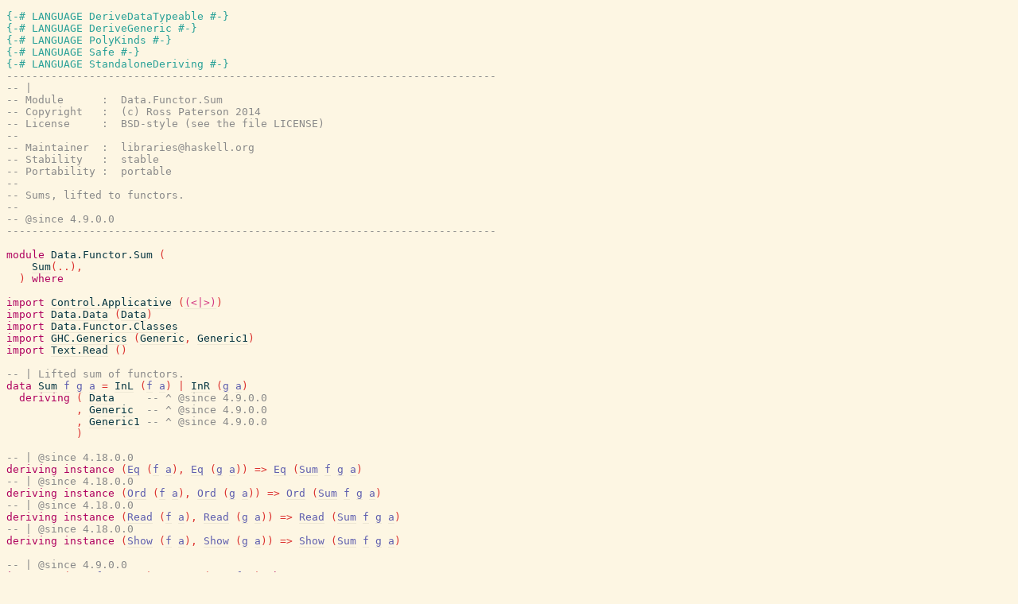

--- FILE ---
content_type: text/html
request_url: https://downloads.haskell.org/ghc/9.8.1/docs/libraries/base-4.19.0.0-b67a/src/Data.Functor.Sum.html
body_size: 5675
content:
<!DOCTYPE html PUBLIC "-//W3C//DTD XHTML 1.0 Transitional//EN" "http://www.w3.org/TR/xhtml1/DTD/xhtml1-transitional.dtd"><html xmlns="http://www.w3.org/1999/xhtml"><head><link rel="stylesheet" type="text/css" href="style.css" /><script type="text/javascript" src="highlight.js"></script></head><body><pre><span id="local-6989586621679767857"><span id="local-6989586621679767858"><span id="local-6989586621679767859"></span></span></span><span class="hs-pragma">{-# LANGUAGE DeriveDataTypeable #-}</span><span>
</span><span id="line-2"></span><span class="hs-pragma">{-# LANGUAGE DeriveGeneric #-}</span><span>
</span><span id="line-3"></span><span class="hs-pragma">{-# LANGUAGE PolyKinds #-}</span><span>
</span><span id="line-4"></span><span class="hs-pragma">{-# LANGUAGE Safe #-}</span><span>
</span><span id="line-5"></span><span class="hs-pragma">{-# LANGUAGE StandaloneDeriving #-}</span><span>
</span><span id="line-6"></span><span class="hs-comment">-----------------------------------------------------------------------------</span><span>
</span><span id="line-7"></span><span class="hs-comment">-- |</span><span>
</span><span id="line-8"></span><span class="hs-comment">-- Module      :  Data.Functor.Sum</span><span>
</span><span id="line-9"></span><span class="hs-comment">-- Copyright   :  (c) Ross Paterson 2014</span><span>
</span><span id="line-10"></span><span class="hs-comment">-- License     :  BSD-style (see the file LICENSE)</span><span>
</span><span id="line-11"></span><span class="hs-comment">--</span><span>
</span><span id="line-12"></span><span class="hs-comment">-- Maintainer  :  libraries@haskell.org</span><span>
</span><span id="line-13"></span><span class="hs-comment">-- Stability   :  stable</span><span>
</span><span id="line-14"></span><span class="hs-comment">-- Portability :  portable</span><span>
</span><span id="line-15"></span><span class="hs-comment">--</span><span>
</span><span id="line-16"></span><span class="hs-comment">-- Sums, lifted to functors.</span><span>
</span><span id="line-17"></span><span class="hs-comment">--</span><span>
</span><span id="line-18"></span><span class="hs-comment">-- @since 4.9.0.0</span><span>
</span><span id="line-19"></span><span class="hs-comment">-----------------------------------------------------------------------------</span><span>
</span><span id="line-20"></span><span>
</span><span id="line-21"></span><span class="hs-keyword">module</span><span> </span><span class="hs-identifier">Data.Functor.Sum</span><span> </span><span class="hs-special">(</span><span>
</span><span id="line-22"></span><span>    </span><span class="annot"><a href="Data.Functor.Sum.html#Sum"><span class="hs-identifier">Sum</span></a></span><span class="hs-special">(</span><span class="hs-glyph">..</span><span class="hs-special">)</span><span class="hs-special">,</span><span>
</span><span id="line-23"></span><span>  </span><span class="hs-special">)</span><span> </span><span class="hs-keyword">where</span><span>
</span><span id="line-24"></span><span>
</span><span id="line-25"></span><span class="hs-keyword">import</span><span> </span><span class="annot"><a href="Control.Applicative.html"><span class="hs-identifier">Control.Applicative</span></a></span><span> </span><span class="hs-special">(</span><span class="annot"><a href="GHC.Base.html#%3C%7C%3E"><span class="hs-operator">(&lt;|&gt;)</span></a></span><span class="hs-special">)</span><span>
</span><span id="line-26"></span><span class="hs-keyword">import</span><span> </span><span class="annot"><a href="Data.Data.html"><span class="hs-identifier">Data.Data</span></a></span><span> </span><span class="hs-special">(</span><span class="annot"><a href="Data.Data.html#Data"><span class="hs-identifier">Data</span></a></span><span class="hs-special">)</span><span>
</span><span id="line-27"></span><span class="hs-keyword">import</span><span> </span><span class="annot"><a href="Data.Functor.Classes.html"><span class="hs-identifier">Data.Functor.Classes</span></a></span><span>
</span><span id="line-28"></span><span class="hs-keyword">import</span><span> </span><span class="annot"><a href="GHC.Generics.html"><span class="hs-identifier">GHC.Generics</span></a></span><span> </span><span class="hs-special">(</span><span class="annot"><a href="GHC.Generics.html#Generic"><span class="hs-identifier">Generic</span></a></span><span class="hs-special">,</span><span> </span><span class="annot"><a href="GHC.Generics.html#Generic1"><span class="hs-identifier">Generic1</span></a></span><span class="hs-special">)</span><span>
</span><span id="line-29"></span><span class="hs-keyword">import</span><span> </span><span class="annot"><a href="Text.Read.html"><span class="hs-identifier">Text.Read</span></a></span><span> </span><span class="hs-special">(</span><span class="hs-special">)</span><span>
</span><span id="line-30"></span><span>
</span><span id="line-31"></span><span class="annot"><span class="hs-comment">-- | Lifted sum of functors.</span></span><span>
</span><span id="line-32"></span><span class="hs-keyword">data</span><span> </span><span id="Sum"><span class="annot"><a href="Data.Functor.Sum.html#Sum"><span class="hs-identifier hs-var">Sum</span></a></span></span><span> </span><span id="local-6989586621679767747"><span class="annot"><a href="#local-6989586621679767747"><span class="hs-identifier hs-type">f</span></a></span></span><span> </span><span id="local-6989586621679767749"><span class="annot"><a href="#local-6989586621679767749"><span class="hs-identifier hs-type">g</span></a></span></span><span> </span><span id="local-6989586621679767748"><span class="annot"><a href="#local-6989586621679767748"><span class="hs-identifier hs-type">a</span></a></span></span><span> </span><span class="hs-glyph">=</span><span> </span><span id="InL"><span class="annot"><a href="Data.Functor.Sum.html#InL"><span class="hs-identifier hs-var">InL</span></a></span></span><span> </span><span class="hs-special">(</span><span class="annot"><a href="#local-6989586621679767747"><span class="hs-identifier hs-type">f</span></a></span><span> </span><span class="annot"><a href="#local-6989586621679767748"><span class="hs-identifier hs-type">a</span></a></span><span class="hs-special">)</span><span> </span><span class="hs-glyph">|</span><span> </span><span id="InR"><span class="annot"><a href="Data.Functor.Sum.html#InR"><span class="hs-identifier hs-var">InR</span></a></span></span><span> </span><span class="hs-special">(</span><span class="annot"><a href="#local-6989586621679767749"><span class="hs-identifier hs-type">g</span></a></span><span> </span><span class="annot"><a href="#local-6989586621679767748"><span class="hs-identifier hs-type">a</span></a></span><span class="hs-special">)</span><span>
</span><span id="line-33"></span><span>  </span><span class="hs-keyword">deriving</span><span> </span><span class="hs-special">(</span><span> </span><span id="local-6989586621679767873"><span id="local-6989586621679767877"><span id="local-6989586621679767881"><span id="local-6989586621679767883"><span id="local-6989586621679767885"><span id="local-6989586621679767891"><span id="local-6989586621679767896"><span id="local-6989586621679767899"><span id="local-6989586621679767902"><span id="local-6989586621679767905"><span id="local-6989586621679767908"><span id="local-6989586621679767911"><span id="local-6989586621679767916"><span id="local-6989586621679767921"><span class="annot"><span class="annottext">Typeable (Sum f g a)
Typeable (Sum f g a) =&gt;
(forall (c :: * -&gt; *).
 (forall d b. Data d =&gt; c (d -&gt; b) -&gt; d -&gt; c b)
 -&gt; (forall g. g -&gt; c g) -&gt; Sum f g a -&gt; c (Sum f g a))
-&gt; (forall (c :: * -&gt; *).
    (forall b r. Data b =&gt; c (b -&gt; r) -&gt; c r)
    -&gt; (forall r. r -&gt; c r) -&gt; Constr -&gt; c (Sum f g a))
-&gt; (Sum f g a -&gt; Constr)
-&gt; (Sum f g a -&gt; DataType)
-&gt; (forall (t :: * -&gt; *) (c :: * -&gt; *).
    Typeable t =&gt;
    (forall d. Data d =&gt; c (t d)) -&gt; Maybe (c (Sum f g a)))
-&gt; (forall (t :: * -&gt; * -&gt; *) (c :: * -&gt; *).
    Typeable t =&gt;
    (forall d e. (Data d, Data e) =&gt; c (t d e))
    -&gt; Maybe (c (Sum f g a)))
-&gt; ((forall b. Data b =&gt; b -&gt; b) -&gt; Sum f g a -&gt; Sum f g a)
-&gt; (forall r r'.
    (r -&gt; r' -&gt; r)
    -&gt; r -&gt; (forall d. Data d =&gt; d -&gt; r') -&gt; Sum f g a -&gt; r)
-&gt; (forall r r'.
    (r' -&gt; r -&gt; r)
    -&gt; r -&gt; (forall d. Data d =&gt; d -&gt; r') -&gt; Sum f g a -&gt; r)
-&gt; (forall u. (forall d. Data d =&gt; d -&gt; u) -&gt; Sum f g a -&gt; [u])
-&gt; (forall u.
    Int -&gt; (forall d. Data d =&gt; d -&gt; u) -&gt; Sum f g a -&gt; u)
-&gt; (forall (m :: * -&gt; *).
    Monad m =&gt;
    (forall d. Data d =&gt; d -&gt; m d) -&gt; Sum f g a -&gt; m (Sum f g a))
-&gt; (forall (m :: * -&gt; *).
    MonadPlus m =&gt;
    (forall d. Data d =&gt; d -&gt; m d) -&gt; Sum f g a -&gt; m (Sum f g a))
-&gt; (forall (m :: * -&gt; *).
    MonadPlus m =&gt;
    (forall d. Data d =&gt; d -&gt; m d) -&gt; Sum f g a -&gt; m (Sum f g a))
-&gt; Data (Sum f g a)
Sum f g a -&gt; Constr
Sum f g a -&gt; DataType
(forall b. Data b =&gt; b -&gt; b) -&gt; Sum f g a -&gt; Sum f g a
forall a.
Typeable a =&gt;
(forall (c :: * -&gt; *).
 (forall d b. Data d =&gt; c (d -&gt; b) -&gt; d -&gt; c b)
 -&gt; (forall g. g -&gt; c g) -&gt; a -&gt; c a)
-&gt; (forall (c :: * -&gt; *).
    (forall b r. Data b =&gt; c (b -&gt; r) -&gt; c r)
    -&gt; (forall r. r -&gt; c r) -&gt; Constr -&gt; c a)
-&gt; (a -&gt; Constr)
-&gt; (a -&gt; DataType)
-&gt; (forall (t :: * -&gt; *) (c :: * -&gt; *).
    Typeable t =&gt;
    (forall d. Data d =&gt; c (t d)) -&gt; Maybe (c a))
-&gt; (forall (t :: * -&gt; * -&gt; *) (c :: * -&gt; *).
    Typeable t =&gt;
    (forall d e. (Data d, Data e) =&gt; c (t d e)) -&gt; Maybe (c a))
-&gt; ((forall b. Data b =&gt; b -&gt; b) -&gt; a -&gt; a)
-&gt; (forall r r'.
    (r -&gt; r' -&gt; r) -&gt; r -&gt; (forall d. Data d =&gt; d -&gt; r') -&gt; a -&gt; r)
-&gt; (forall r r'.
    (r' -&gt; r -&gt; r) -&gt; r -&gt; (forall d. Data d =&gt; d -&gt; r') -&gt; a -&gt; r)
-&gt; (forall u. (forall d. Data d =&gt; d -&gt; u) -&gt; a -&gt; [u])
-&gt; (forall u. Int -&gt; (forall d. Data d =&gt; d -&gt; u) -&gt; a -&gt; u)
-&gt; (forall (m :: * -&gt; *).
    Monad m =&gt;
    (forall d. Data d =&gt; d -&gt; m d) -&gt; a -&gt; m a)
-&gt; (forall (m :: * -&gt; *).
    MonadPlus m =&gt;
    (forall d. Data d =&gt; d -&gt; m d) -&gt; a -&gt; m a)
-&gt; (forall (m :: * -&gt; *).
    MonadPlus m =&gt;
    (forall d. Data d =&gt; d -&gt; m d) -&gt; a -&gt; m a)
-&gt; Data a
forall u. Int -&gt; (forall d. Data d =&gt; d -&gt; u) -&gt; Sum f g a -&gt; u
forall u. (forall d. Data d =&gt; d -&gt; u) -&gt; Sum f g a -&gt; [u]
forall r r'.
(r -&gt; r' -&gt; r)
-&gt; r -&gt; (forall d. Data d =&gt; d -&gt; r') -&gt; Sum f g a -&gt; r
forall r r'.
(r' -&gt; r -&gt; r)
-&gt; r -&gt; (forall d. Data d =&gt; d -&gt; r') -&gt; Sum f g a -&gt; r
forall k (f :: k -&gt; *) (g :: k -&gt; *) (a :: k).
(Typeable a, Typeable f, Typeable g, Typeable k, Data (f a),
 Data (g a)) =&gt;
Typeable (Sum f g a)
forall k (f :: k -&gt; *) (g :: k -&gt; *) (a :: k).
(Typeable a, Typeable f, Typeable g, Typeable k, Data (f a),
 Data (g a)) =&gt;
Sum f g a -&gt; Constr
forall k (f :: k -&gt; *) (g :: k -&gt; *) (a :: k).
(Typeable a, Typeable f, Typeable g, Typeable k, Data (f a),
 Data (g a)) =&gt;
Sum f g a -&gt; DataType
forall k (f :: k -&gt; *) (g :: k -&gt; *) (a :: k).
(Typeable a, Typeable f, Typeable g, Typeable k, Data (f a),
 Data (g a)) =&gt;
(forall b. Data b =&gt; b -&gt; b) -&gt; Sum f g a -&gt; Sum f g a
forall k (f :: k -&gt; *) (g :: k -&gt; *) (a :: k) u.
(Typeable a, Typeable f, Typeable g, Typeable k, Data (f a),
 Data (g a)) =&gt;
Int -&gt; (forall d. Data d =&gt; d -&gt; u) -&gt; Sum f g a -&gt; u
forall k (f :: k -&gt; *) (g :: k -&gt; *) (a :: k) u.
(Typeable a, Typeable f, Typeable g, Typeable k, Data (f a),
 Data (g a)) =&gt;
(forall d. Data d =&gt; d -&gt; u) -&gt; Sum f g a -&gt; [u]
forall k (f :: k -&gt; *) (g :: k -&gt; *) (a :: k) r r'.
(Typeable a, Typeable f, Typeable g, Typeable k, Data (f a),
 Data (g a)) =&gt;
(r -&gt; r' -&gt; r)
-&gt; r -&gt; (forall d. Data d =&gt; d -&gt; r') -&gt; Sum f g a -&gt; r
forall k (f :: k -&gt; *) (g :: k -&gt; *) (a :: k) r r'.
(Typeable a, Typeable f, Typeable g, Typeable k, Data (f a),
 Data (g a)) =&gt;
(r' -&gt; r -&gt; r)
-&gt; r -&gt; (forall d. Data d =&gt; d -&gt; r') -&gt; Sum f g a -&gt; r
forall k (f :: k -&gt; *) (g :: k -&gt; *) (a :: k) (m :: * -&gt; *).
(Typeable a, Typeable f, Typeable g, Typeable k, Data (f a),
 Data (g a), Monad m) =&gt;
(forall d. Data d =&gt; d -&gt; m d) -&gt; Sum f g a -&gt; m (Sum f g a)
forall k (f :: k -&gt; *) (g :: k -&gt; *) (a :: k) (m :: * -&gt; *).
(Typeable a, Typeable f, Typeable g, Typeable k, Data (f a),
 Data (g a), MonadPlus m) =&gt;
(forall d. Data d =&gt; d -&gt; m d) -&gt; Sum f g a -&gt; m (Sum f g a)
forall k (f :: k -&gt; *) (g :: k -&gt; *) (a :: k) (c :: * -&gt; *).
(Typeable a, Typeable f, Typeable g, Typeable k, Data (f a),
 Data (g a)) =&gt;
(forall b r. Data b =&gt; c (b -&gt; r) -&gt; c r)
-&gt; (forall r. r -&gt; c r) -&gt; Constr -&gt; c (Sum f g a)
forall k (f :: k -&gt; *) (g :: k -&gt; *) (a :: k) (c :: * -&gt; *).
(Typeable a, Typeable f, Typeable g, Typeable k, Data (f a),
 Data (g a)) =&gt;
(forall d b. Data d =&gt; c (d -&gt; b) -&gt; d -&gt; c b)
-&gt; (forall g. g -&gt; c g) -&gt; Sum f g a -&gt; c (Sum f g a)
forall k (f :: k -&gt; *) (g :: k -&gt; *) (a :: k) (t :: * -&gt; *)
       (c :: * -&gt; *).
(Typeable a, Typeable f, Typeable g, Typeable k, Data (f a),
 Data (g a), Typeable t) =&gt;
(forall d. Data d =&gt; c (t d)) -&gt; Maybe (c (Sum f g a))
forall k (f :: k -&gt; *) (g :: k -&gt; *) (a :: k) (t :: * -&gt; * -&gt; *)
       (c :: * -&gt; *).
(Typeable a, Typeable f, Typeable g, Typeable k, Data (f a),
 Data (g a), Typeable t) =&gt;
(forall d e. (Data d, Data e) =&gt; c (t d e))
-&gt; Maybe (c (Sum f g a))
forall (m :: * -&gt; *).
Monad m =&gt;
(forall d. Data d =&gt; d -&gt; m d) -&gt; Sum f g a -&gt; m (Sum f g a)
forall (m :: * -&gt; *).
MonadPlus m =&gt;
(forall d. Data d =&gt; d -&gt; m d) -&gt; Sum f g a -&gt; m (Sum f g a)
forall (c :: * -&gt; *).
(forall b r. Data b =&gt; c (b -&gt; r) -&gt; c r)
-&gt; (forall r. r -&gt; c r) -&gt; Constr -&gt; c (Sum f g a)
forall (c :: * -&gt; *).
(forall d b. Data d =&gt; c (d -&gt; b) -&gt; d -&gt; c b)
-&gt; (forall g. g -&gt; c g) -&gt; Sum f g a -&gt; c (Sum f g a)
forall (t :: * -&gt; *) (c :: * -&gt; *).
Typeable t =&gt;
(forall d. Data d =&gt; c (t d)) -&gt; Maybe (c (Sum f g a))
forall (t :: * -&gt; * -&gt; *) (c :: * -&gt; *).
Typeable t =&gt;
(forall d e. (Data d, Data e) =&gt; c (t d e))
-&gt; Maybe (c (Sum f g a))
$cgfoldl :: forall k (f :: k -&gt; *) (g :: k -&gt; *) (a :: k) (c :: * -&gt; *).
(Typeable a, Typeable f, Typeable g, Typeable k, Data (f a),
 Data (g a)) =&gt;
(forall d b. Data d =&gt; c (d -&gt; b) -&gt; d -&gt; c b)
-&gt; (forall g. g -&gt; c g) -&gt; Sum f g a -&gt; c (Sum f g a)
gfoldl :: forall (c :: * -&gt; *).
(forall d b. Data d =&gt; c (d -&gt; b) -&gt; d -&gt; c b)
-&gt; (forall g. g -&gt; c g) -&gt; Sum f g a -&gt; c (Sum f g a)
$cgunfold :: forall k (f :: k -&gt; *) (g :: k -&gt; *) (a :: k) (c :: * -&gt; *).
(Typeable a, Typeable f, Typeable g, Typeable k, Data (f a),
 Data (g a)) =&gt;
(forall b r. Data b =&gt; c (b -&gt; r) -&gt; c r)
-&gt; (forall r. r -&gt; c r) -&gt; Constr -&gt; c (Sum f g a)
gunfold :: forall (c :: * -&gt; *).
(forall b r. Data b =&gt; c (b -&gt; r) -&gt; c r)
-&gt; (forall r. r -&gt; c r) -&gt; Constr -&gt; c (Sum f g a)
$ctoConstr :: forall k (f :: k -&gt; *) (g :: k -&gt; *) (a :: k).
(Typeable a, Typeable f, Typeable g, Typeable k, Data (f a),
 Data (g a)) =&gt;
Sum f g a -&gt; Constr
toConstr :: Sum f g a -&gt; Constr
$cdataTypeOf :: forall k (f :: k -&gt; *) (g :: k -&gt; *) (a :: k).
(Typeable a, Typeable f, Typeable g, Typeable k, Data (f a),
 Data (g a)) =&gt;
Sum f g a -&gt; DataType
dataTypeOf :: Sum f g a -&gt; DataType
$cdataCast1 :: forall k (f :: k -&gt; *) (g :: k -&gt; *) (a :: k) (t :: * -&gt; *)
       (c :: * -&gt; *).
(Typeable a, Typeable f, Typeable g, Typeable k, Data (f a),
 Data (g a), Typeable t) =&gt;
(forall d. Data d =&gt; c (t d)) -&gt; Maybe (c (Sum f g a))
dataCast1 :: forall (t :: * -&gt; *) (c :: * -&gt; *).
Typeable t =&gt;
(forall d. Data d =&gt; c (t d)) -&gt; Maybe (c (Sum f g a))
$cdataCast2 :: forall k (f :: k -&gt; *) (g :: k -&gt; *) (a :: k) (t :: * -&gt; * -&gt; *)
       (c :: * -&gt; *).
(Typeable a, Typeable f, Typeable g, Typeable k, Data (f a),
 Data (g a), Typeable t) =&gt;
(forall d e. (Data d, Data e) =&gt; c (t d e))
-&gt; Maybe (c (Sum f g a))
dataCast2 :: forall (t :: * -&gt; * -&gt; *) (c :: * -&gt; *).
Typeable t =&gt;
(forall d e. (Data d, Data e) =&gt; c (t d e))
-&gt; Maybe (c (Sum f g a))
$cgmapT :: forall k (f :: k -&gt; *) (g :: k -&gt; *) (a :: k).
(Typeable a, Typeable f, Typeable g, Typeable k, Data (f a),
 Data (g a)) =&gt;
(forall b. Data b =&gt; b -&gt; b) -&gt; Sum f g a -&gt; Sum f g a
gmapT :: (forall b. Data b =&gt; b -&gt; b) -&gt; Sum f g a -&gt; Sum f g a
$cgmapQl :: forall k (f :: k -&gt; *) (g :: k -&gt; *) (a :: k) r r'.
(Typeable a, Typeable f, Typeable g, Typeable k, Data (f a),
 Data (g a)) =&gt;
(r -&gt; r' -&gt; r)
-&gt; r -&gt; (forall d. Data d =&gt; d -&gt; r') -&gt; Sum f g a -&gt; r
gmapQl :: forall r r'.
(r -&gt; r' -&gt; r)
-&gt; r -&gt; (forall d. Data d =&gt; d -&gt; r') -&gt; Sum f g a -&gt; r
$cgmapQr :: forall k (f :: k -&gt; *) (g :: k -&gt; *) (a :: k) r r'.
(Typeable a, Typeable f, Typeable g, Typeable k, Data (f a),
 Data (g a)) =&gt;
(r' -&gt; r -&gt; r)
-&gt; r -&gt; (forall d. Data d =&gt; d -&gt; r') -&gt; Sum f g a -&gt; r
gmapQr :: forall r r'.
(r' -&gt; r -&gt; r)
-&gt; r -&gt; (forall d. Data d =&gt; d -&gt; r') -&gt; Sum f g a -&gt; r
$cgmapQ :: forall k (f :: k -&gt; *) (g :: k -&gt; *) (a :: k) u.
(Typeable a, Typeable f, Typeable g, Typeable k, Data (f a),
 Data (g a)) =&gt;
(forall d. Data d =&gt; d -&gt; u) -&gt; Sum f g a -&gt; [u]
gmapQ :: forall u. (forall d. Data d =&gt; d -&gt; u) -&gt; Sum f g a -&gt; [u]
$cgmapQi :: forall k (f :: k -&gt; *) (g :: k -&gt; *) (a :: k) u.
(Typeable a, Typeable f, Typeable g, Typeable k, Data (f a),
 Data (g a)) =&gt;
Int -&gt; (forall d. Data d =&gt; d -&gt; u) -&gt; Sum f g a -&gt; u
gmapQi :: forall u. Int -&gt; (forall d. Data d =&gt; d -&gt; u) -&gt; Sum f g a -&gt; u
$cgmapM :: forall k (f :: k -&gt; *) (g :: k -&gt; *) (a :: k) (m :: * -&gt; *).
(Typeable a, Typeable f, Typeable g, Typeable k, Data (f a),
 Data (g a), Monad m) =&gt;
(forall d. Data d =&gt; d -&gt; m d) -&gt; Sum f g a -&gt; m (Sum f g a)
gmapM :: forall (m :: * -&gt; *).
Monad m =&gt;
(forall d. Data d =&gt; d -&gt; m d) -&gt; Sum f g a -&gt; m (Sum f g a)
$cgmapMp :: forall k (f :: k -&gt; *) (g :: k -&gt; *) (a :: k) (m :: * -&gt; *).
(Typeable a, Typeable f, Typeable g, Typeable k, Data (f a),
 Data (g a), MonadPlus m) =&gt;
(forall d. Data d =&gt; d -&gt; m d) -&gt; Sum f g a -&gt; m (Sum f g a)
gmapMp :: forall (m :: * -&gt; *).
MonadPlus m =&gt;
(forall d. Data d =&gt; d -&gt; m d) -&gt; Sum f g a -&gt; m (Sum f g a)
$cgmapMo :: forall k (f :: k -&gt; *) (g :: k -&gt; *) (a :: k) (m :: * -&gt; *).
(Typeable a, Typeable f, Typeable g, Typeable k, Data (f a),
 Data (g a), MonadPlus m) =&gt;
(forall d. Data d =&gt; d -&gt; m d) -&gt; Sum f g a -&gt; m (Sum f g a)
gmapMo :: forall (m :: * -&gt; *).
MonadPlus m =&gt;
(forall d. Data d =&gt; d -&gt; m d) -&gt; Sum f g a -&gt; m (Sum f g a)
</span><a href="Data.Data.html#Data"><span class="hs-identifier hs-var hs-var hs-var hs-var hs-var hs-var hs-var hs-var hs-var hs-var hs-var hs-var hs-var hs-var hs-var hs-var hs-var hs-var hs-var hs-var hs-var hs-var hs-var hs-var hs-var hs-var hs-var hs-var hs-var hs-var hs-var">Data</span></a></span></span></span></span></span></span></span></span></span></span></span></span></span></span></span><span>     </span><span class="annot"><span class="hs-comment">-- ^ @since 4.9.0.0</span></span><span>
</span><span id="line-34"></span><span>           </span><span class="hs-special">,</span><span> </span><span id="local-6989586621679767929"><span id="local-6989586621679767931"><span class="annot"><span class="annottext">(forall x. Sum f g a -&gt; Rep (Sum f g a) x)
-&gt; (forall x. Rep (Sum f g a) x -&gt; Sum f g a)
-&gt; Generic (Sum f g a)
forall x. Rep (Sum f g a) x -&gt; Sum f g a
forall x. Sum f g a -&gt; Rep (Sum f g a) x
forall a.
(forall x. a -&gt; Rep a x) -&gt; (forall x. Rep a x -&gt; a) -&gt; Generic a
forall k (f :: k -&gt; *) (g :: k -&gt; *) (a :: k) x.
Rep (Sum f g a) x -&gt; Sum f g a
forall k (f :: k -&gt; *) (g :: k -&gt; *) (a :: k) x.
Sum f g a -&gt; Rep (Sum f g a) x
$cfrom :: forall k (f :: k -&gt; *) (g :: k -&gt; *) (a :: k) x.
Sum f g a -&gt; Rep (Sum f g a) x
from :: forall x. Sum f g a -&gt; Rep (Sum f g a) x
$cto :: forall k (f :: k -&gt; *) (g :: k -&gt; *) (a :: k) x.
Rep (Sum f g a) x -&gt; Sum f g a
to :: forall x. Rep (Sum f g a) x -&gt; Sum f g a
</span><a href="GHC.Generics.html#Generic"><span class="hs-identifier hs-var hs-var hs-var hs-var hs-var hs-var">Generic</span></a></span></span></span><span>  </span><span class="annot"><span class="hs-comment">-- ^ @since 4.9.0.0</span></span><span>
</span><span id="line-35"></span><span>           </span><span class="hs-special">,</span><span> </span><span id="local-6989586621679767935"><span id="local-6989586621679767937"><span class="annot"><span class="annottext">(forall (a :: k). Sum f g a -&gt; Rep1 (Sum f g) a)
-&gt; (forall (a :: k). Rep1 (Sum f g) a -&gt; Sum f g a)
-&gt; Generic1 (Sum f g)
forall (a :: k). Rep1 (Sum f g) a -&gt; Sum f g a
forall (a :: k). Sum f g a -&gt; Rep1 (Sum f g) a
forall k (f :: k -&gt; *).
(forall (a :: k). f a -&gt; Rep1 f a)
-&gt; (forall (a :: k). Rep1 f a -&gt; f a) -&gt; Generic1 f
forall k (f :: k -&gt; *) (g :: k -&gt; *) (a :: k).
Rep1 (Sum f g) a -&gt; Sum f g a
forall k (f :: k -&gt; *) (g :: k -&gt; *) (a :: k).
Sum f g a -&gt; Rep1 (Sum f g) a
$cfrom1 :: forall k (f :: k -&gt; *) (g :: k -&gt; *) (a :: k).
Sum f g a -&gt; Rep1 (Sum f g) a
from1 :: forall (a :: k). Sum f g a -&gt; Rep1 (Sum f g) a
$cto1 :: forall k (f :: k -&gt; *) (g :: k -&gt; *) (a :: k).
Rep1 (Sum f g) a -&gt; Sum f g a
to1 :: forall (a :: k). Rep1 (Sum f g) a -&gt; Sum f g a
</span><a href="GHC.Generics.html#Generic1"><span class="hs-identifier hs-var hs-var hs-var hs-var hs-var hs-var">Generic1</span></a></span></span></span><span> </span><span class="annot"><span class="hs-comment">-- ^ @since 4.9.0.0</span></span><span>
</span><span id="line-36"></span><span>           </span><span class="hs-special">)</span><span>
</span><span id="line-37"></span><span>
</span><span id="line-38"></span><span class="annot"><span class="hs-comment">-- | @since 4.18.0.0</span></span><span>
</span><span id="line-39"></span><span id="local-6989586621679767671"><span id="local-6989586621679767672"><span id="local-6989586621679767673"><span id="local-6989586621679767943"><span id="local-6989586621679767947"><span class="hs-keyword">deriving</span><span> </span><span class="hs-keyword">instance</span><span> </span><span class="hs-special">(</span><span class="annot"><a href="../../ghc-prim-0.11.0-62f6/src/GHC.Classes.html#Eq/GHC.Classes.html#Eq"><span class="hs-identifier hs-type">Eq</span></a></span><span> </span><span class="hs-special">(</span><span class="annot"><a href="#local-6989586621679767671"><span class="hs-identifier hs-type">f</span></a></span><span> </span><span class="annot"><a href="#local-6989586621679767672"><span class="hs-identifier hs-type">a</span></a></span><span class="hs-special">)</span><span class="hs-special">,</span><span> </span><span class="annot"><a href="../../ghc-prim-0.11.0-62f6/src/GHC.Classes.html#Eq/GHC.Classes.html#Eq"><span class="hs-identifier hs-type">Eq</span></a></span><span> </span><span class="hs-special">(</span><span class="annot"><a href="#local-6989586621679767673"><span class="hs-identifier hs-type">g</span></a></span><span> </span><span class="annot"><a href="#local-6989586621679767672"><span class="hs-identifier hs-type">a</span></a></span><span class="hs-special">)</span><span class="hs-special">)</span><span> </span><span class="hs-glyph">=&gt;</span><span> </span><span class="annot"><a href="../../ghc-prim-0.11.0-62f6/src/GHC.Classes.html#Eq/GHC.Classes.html#Eq"><span class="hs-identifier hs-type">Eq</span></a></span><span> </span><span class="hs-special">(</span><span class="annot"><a href="Data.Functor.Sum.html#Sum"><span class="hs-identifier hs-type">Sum</span></a></span><span> </span><span class="annot"><a href="#local-6989586621679767671"><span class="hs-identifier hs-type">f</span></a></span><span> </span><span class="annot"><a href="#local-6989586621679767673"><span class="hs-identifier hs-type">g</span></a></span><span> </span><span class="annot"><a href="#local-6989586621679767672"><span class="hs-identifier hs-type">a</span></a></span><span class="hs-special">)</span></span></span></span></span></span><span>
</span><span id="line-40"></span><span class="annot"><span class="hs-comment">-- | @since 4.18.0.0</span></span><span>
</span><span id="line-41"></span><span id="local-6989586621679767680"><span id="local-6989586621679767681"><span id="local-6989586621679767682"><span id="local-6989586621679767958"><span id="local-6989586621679767962"><span id="local-6989586621679767966"><span id="local-6989586621679767970"><span id="local-6989586621679767973"><span id="local-6989586621679767976"><span id="local-6989586621679767979"><span class="hs-keyword">deriving</span><span> </span><span class="hs-keyword">instance</span><span> </span><span class="hs-special">(</span><span class="annot"><a href="../../ghc-prim-0.11.0-62f6/src/GHC.Classes.html#Ord/GHC.Classes.html#Ord"><span class="hs-identifier hs-type">Ord</span></a></span><span> </span><span class="hs-special">(</span><span class="annot"><a href="#local-6989586621679767680"><span class="hs-identifier hs-type">f</span></a></span><span> </span><span class="annot"><a href="#local-6989586621679767681"><span class="hs-identifier hs-type">a</span></a></span><span class="hs-special">)</span><span class="hs-special">,</span><span> </span><span class="annot"><a href="../../ghc-prim-0.11.0-62f6/src/GHC.Classes.html#Ord/GHC.Classes.html#Ord"><span class="hs-identifier hs-type">Ord</span></a></span><span> </span><span class="hs-special">(</span><span class="annot"><a href="#local-6989586621679767682"><span class="hs-identifier hs-type">g</span></a></span><span> </span><span class="annot"><a href="#local-6989586621679767681"><span class="hs-identifier hs-type">a</span></a></span><span class="hs-special">)</span><span class="hs-special">)</span><span> </span><span class="hs-glyph">=&gt;</span><span> </span><span class="annot"><a href="../../ghc-prim-0.11.0-62f6/src/GHC.Classes.html#Ord/GHC.Classes.html#Ord"><span class="hs-identifier hs-type">Ord</span></a></span><span> </span><span class="hs-special">(</span><span class="annot"><a href="Data.Functor.Sum.html#Sum"><span class="hs-identifier hs-type">Sum</span></a></span><span> </span><span class="annot"><a href="#local-6989586621679767680"><span class="hs-identifier hs-type">f</span></a></span><span> </span><span class="annot"><a href="#local-6989586621679767682"><span class="hs-identifier hs-type">g</span></a></span><span> </span><span class="annot"><a href="#local-6989586621679767681"><span class="hs-identifier hs-type">a</span></a></span><span class="hs-special">)</span></span></span></span></span></span></span></span></span></span></span><span>
</span><span id="line-42"></span><span class="annot"><span class="hs-comment">-- | @since 4.18.0.0</span></span><span>
</span><span id="line-43"></span><span id="local-6989586621679767691"><span id="local-6989586621679767692"><span id="local-6989586621679767693"><span id="local-6989586621679767986"><span id="local-6989586621679767990"><span id="local-6989586621679767993"><span id="local-6989586621679768004"><span class="hs-keyword">deriving</span><span> </span><span class="hs-keyword">instance</span><span> </span><span class="hs-special">(</span><span class="annot"><a href="GHC.Read.html#Read"><span class="hs-identifier hs-type">Read</span></a></span><span> </span><span class="hs-special">(</span><span class="annot"><a href="#local-6989586621679767691"><span class="hs-identifier hs-type">f</span></a></span><span> </span><span class="annot"><a href="#local-6989586621679767692"><span class="hs-identifier hs-type">a</span></a></span><span class="hs-special">)</span><span class="hs-special">,</span><span> </span><span class="annot"><a href="GHC.Read.html#Read"><span class="hs-identifier hs-type">Read</span></a></span><span> </span><span class="hs-special">(</span><span class="annot"><a href="#local-6989586621679767693"><span class="hs-identifier hs-type">g</span></a></span><span> </span><span class="annot"><a href="#local-6989586621679767692"><span class="hs-identifier hs-type">a</span></a></span><span class="hs-special">)</span><span class="hs-special">)</span><span> </span><span class="hs-glyph">=&gt;</span><span> </span><span class="annot"><a href="GHC.Read.html#Read"><span class="hs-identifier hs-type">Read</span></a></span><span> </span><span class="hs-special">(</span><span class="annot"><a href="Data.Functor.Sum.html#Sum"><span class="hs-identifier hs-type">Sum</span></a></span><span> </span><span class="annot"><a href="#local-6989586621679767691"><span class="hs-identifier hs-type">f</span></a></span><span> </span><span class="annot"><a href="#local-6989586621679767693"><span class="hs-identifier hs-type">g</span></a></span><span> </span><span class="annot"><a href="#local-6989586621679767692"><span class="hs-identifier hs-type">a</span></a></span><span class="hs-special">)</span></span></span></span></span></span></span></span><span>
</span><span id="line-44"></span><span class="annot"><span class="hs-comment">-- | @since 4.18.0.0</span></span><span>
</span><span id="line-45"></span><span id="local-6989586621679767701"><span id="local-6989586621679767702"><span id="local-6989586621679767703"><span id="local-6989586621679768010"><span id="local-6989586621679768017"><span id="local-6989586621679768021"><span class="hs-keyword">deriving</span><span> </span><span class="hs-keyword">instance</span><span> </span><span class="hs-special">(</span><span class="annot"><a href="GHC.Show.html#Show"><span class="hs-identifier hs-type">Show</span></a></span><span> </span><span class="hs-special">(</span><span class="annot"><a href="#local-6989586621679767701"><span class="hs-identifier hs-type">f</span></a></span><span> </span><span class="annot"><a href="#local-6989586621679767702"><span class="hs-identifier hs-type">a</span></a></span><span class="hs-special">)</span><span class="hs-special">,</span><span> </span><span class="annot"><a href="GHC.Show.html#Show"><span class="hs-identifier hs-type">Show</span></a></span><span> </span><span class="hs-special">(</span><span class="annot"><a href="#local-6989586621679767703"><span class="hs-identifier hs-type">g</span></a></span><span> </span><span class="annot"><a href="#local-6989586621679767702"><span class="hs-identifier hs-type">a</span></a></span><span class="hs-special">)</span><span class="hs-special">)</span><span> </span><span class="hs-glyph">=&gt;</span><span> </span><span class="annot"><a href="GHC.Show.html#Show"><span class="hs-identifier hs-type">Show</span></a></span><span> </span><span class="hs-special">(</span><span class="annot"><a href="Data.Functor.Sum.html#Sum"><span class="hs-identifier hs-type">Sum</span></a></span><span> </span><span class="annot"><a href="#local-6989586621679767701"><span class="hs-identifier hs-type">f</span></a></span><span> </span><span class="annot"><a href="#local-6989586621679767703"><span class="hs-identifier hs-type">g</span></a></span><span> </span><span class="annot"><a href="#local-6989586621679767702"><span class="hs-identifier hs-type">a</span></a></span><span class="hs-special">)</span></span></span></span></span></span></span><span>
</span><span id="line-46"></span><span>
</span><span id="line-47"></span><span class="annot"><span class="hs-comment">-- | @since 4.9.0.0</span></span><span>
</span><span id="line-48"></span><span class="hs-keyword">instance</span><span> </span><span id="local-6989586621679767711"><span id="local-6989586621679767712"><span class="hs-special">(</span><span class="annot"><a href="Data.Functor.Classes.html#Eq1"><span class="hs-identifier hs-type">Eq1</span></a></span><span> </span><span class="annot"><a href="#local-6989586621679767711"><span class="hs-identifier hs-type">f</span></a></span><span class="hs-special">,</span><span> </span><span class="annot"><a href="Data.Functor.Classes.html#Eq1"><span class="hs-identifier hs-type">Eq1</span></a></span><span> </span><span class="annot"><a href="#local-6989586621679767712"><span class="hs-identifier hs-type">g</span></a></span><span class="hs-special">)</span><span> </span><span class="hs-glyph">=&gt;</span><span> </span><span class="annot"><a href="Data.Functor.Classes.html#Eq1"><span class="hs-identifier hs-type">Eq1</span></a></span><span> </span><span class="hs-special">(</span><span class="annot"><a href="Data.Functor.Sum.html#Sum"><span class="hs-identifier hs-type">Sum</span></a></span><span> </span><span class="annot"><a href="#local-6989586621679767711"><span class="hs-identifier hs-type">f</span></a></span><span> </span><span class="annot"><a href="#local-6989586621679767712"><span class="hs-identifier hs-type">g</span></a></span><span class="hs-special">)</span></span></span><span> </span><span class="hs-keyword">where</span><span>
</span><span id="line-49"></span><span>    </span><span id="local-6989586621679768036"><span class="annot"><span class="annottext">liftEq :: forall a b. (a -&gt; b -&gt; Bool) -&gt; Sum f g a -&gt; Sum f g b -&gt; Bool
</span><a href="#local-6989586621679768036"><span class="hs-identifier hs-var hs-var hs-var hs-var">liftEq</span></a></span></span><span> </span><span id="local-6989586621679768038"><span class="annot"><span class="annottext">a -&gt; b -&gt; Bool
</span><a href="#local-6989586621679768038"><span class="hs-identifier hs-var">eq</span></a></span></span><span> </span><span class="hs-special">(</span><span class="annot"><a href="Data.Functor.Sum.html#InL"><span class="hs-identifier hs-type">InL</span></a></span><span> </span><span id="local-6989586621679768039"><span class="annot"><span class="annottext">f a
</span><a href="#local-6989586621679768039"><span class="hs-identifier hs-var">x1</span></a></span></span><span class="hs-special">)</span><span> </span><span class="hs-special">(</span><span class="annot"><a href="Data.Functor.Sum.html#InL"><span class="hs-identifier hs-type">InL</span></a></span><span> </span><span id="local-6989586621679768040"><span class="annot"><span class="annottext">f b
</span><a href="#local-6989586621679768040"><span class="hs-identifier hs-var">x2</span></a></span></span><span class="hs-special">)</span><span> </span><span class="hs-glyph">=</span><span> </span><span class="annot"><span class="annottext">(a -&gt; b -&gt; Bool) -&gt; f a -&gt; f b -&gt; Bool
forall a b. (a -&gt; b -&gt; Bool) -&gt; f a -&gt; f b -&gt; Bool
forall (f :: * -&gt; *) a b.
Eq1 f =&gt;
(a -&gt; b -&gt; Bool) -&gt; f a -&gt; f b -&gt; Bool
</span><a href="Data.Functor.Classes.html#liftEq"><span class="hs-identifier hs-var">liftEq</span></a></span><span> </span><span class="annot"><span class="annottext">a -&gt; b -&gt; Bool
</span><a href="#local-6989586621679768038"><span class="hs-identifier hs-var">eq</span></a></span><span> </span><span class="annot"><span class="annottext">f a
</span><a href="#local-6989586621679768039"><span class="hs-identifier hs-var">x1</span></a></span><span> </span><span class="annot"><span class="annottext">f b
</span><a href="#local-6989586621679768040"><span class="hs-identifier hs-var">x2</span></a></span><span>
</span><span id="line-50"></span><span>    </span><span class="annot"><a href="Data.Functor.Classes.html#liftEq"><span class="hs-identifier hs-var">liftEq</span></a></span><span> </span><span class="annot"><span class="annottext">a -&gt; b -&gt; Bool
</span><span class="hs-identifier">_</span></span><span> </span><span class="hs-special">(</span><span class="annot"><a href="Data.Functor.Sum.html#InL"><span class="hs-identifier hs-type">InL</span></a></span><span> </span><span class="annot"><span class="annottext">f a
</span><span class="hs-identifier">_</span></span><span class="hs-special">)</span><span> </span><span class="hs-special">(</span><span class="annot"><a href="Data.Functor.Sum.html#InR"><span class="hs-identifier hs-type">InR</span></a></span><span> </span><span class="annot"><span class="annottext">g b
</span><span class="hs-identifier">_</span></span><span class="hs-special">)</span><span> </span><span class="hs-glyph">=</span><span> </span><span class="annot"><span class="annottext">Bool
</span><a href="../../ghc-prim-0.11.0-62f6/src/GHC.Types.html#False/GHC.Types.html#False"><span class="hs-identifier hs-var">False</span></a></span><span>
</span><span id="line-51"></span><span>    </span><span class="annot"><a href="Data.Functor.Classes.html#liftEq"><span class="hs-identifier hs-var">liftEq</span></a></span><span> </span><span class="annot"><span class="annottext">a -&gt; b -&gt; Bool
</span><span class="hs-identifier">_</span></span><span> </span><span class="hs-special">(</span><span class="annot"><a href="Data.Functor.Sum.html#InR"><span class="hs-identifier hs-type">InR</span></a></span><span> </span><span class="annot"><span class="annottext">g a
</span><span class="hs-identifier">_</span></span><span class="hs-special">)</span><span> </span><span class="hs-special">(</span><span class="annot"><a href="Data.Functor.Sum.html#InL"><span class="hs-identifier hs-type">InL</span></a></span><span> </span><span class="annot"><span class="annottext">f b
</span><span class="hs-identifier">_</span></span><span class="hs-special">)</span><span> </span><span class="hs-glyph">=</span><span> </span><span class="annot"><span class="annottext">Bool
</span><a href="../../ghc-prim-0.11.0-62f6/src/GHC.Types.html#False/GHC.Types.html#False"><span class="hs-identifier hs-var">False</span></a></span><span>
</span><span id="line-52"></span><span>    </span><span class="annot"><a href="Data.Functor.Classes.html#liftEq"><span class="hs-identifier hs-var">liftEq</span></a></span><span> </span><span id="local-6989586621679768041"><span class="annot"><span class="annottext">a -&gt; b -&gt; Bool
</span><a href="#local-6989586621679768041"><span class="hs-identifier hs-var">eq</span></a></span></span><span> </span><span class="hs-special">(</span><span class="annot"><a href="Data.Functor.Sum.html#InR"><span class="hs-identifier hs-type">InR</span></a></span><span> </span><span id="local-6989586621679768042"><span class="annot"><span class="annottext">g a
</span><a href="#local-6989586621679768042"><span class="hs-identifier hs-var">y1</span></a></span></span><span class="hs-special">)</span><span> </span><span class="hs-special">(</span><span class="annot"><a href="Data.Functor.Sum.html#InR"><span class="hs-identifier hs-type">InR</span></a></span><span> </span><span id="local-6989586621679768043"><span class="annot"><span class="annottext">g b
</span><a href="#local-6989586621679768043"><span class="hs-identifier hs-var">y2</span></a></span></span><span class="hs-special">)</span><span> </span><span class="hs-glyph">=</span><span> </span><span class="annot"><span class="annottext">(a -&gt; b -&gt; Bool) -&gt; g a -&gt; g b -&gt; Bool
forall a b. (a -&gt; b -&gt; Bool) -&gt; g a -&gt; g b -&gt; Bool
forall (f :: * -&gt; *) a b.
Eq1 f =&gt;
(a -&gt; b -&gt; Bool) -&gt; f a -&gt; f b -&gt; Bool
</span><a href="Data.Functor.Classes.html#liftEq"><span class="hs-identifier hs-var">liftEq</span></a></span><span> </span><span class="annot"><span class="annottext">a -&gt; b -&gt; Bool
</span><a href="#local-6989586621679768041"><span class="hs-identifier hs-var">eq</span></a></span><span> </span><span class="annot"><span class="annottext">g a
</span><a href="#local-6989586621679768042"><span class="hs-identifier hs-var">y1</span></a></span><span> </span><span class="annot"><span class="annottext">g b
</span><a href="#local-6989586621679768043"><span class="hs-identifier hs-var">y2</span></a></span><span>
</span><span id="line-53"></span><span>
</span><span id="line-54"></span><span class="annot"><span class="hs-comment">-- | @since 4.9.0.0</span></span><span>
</span><span id="line-55"></span><span class="hs-keyword">instance</span><span> </span><span id="local-6989586621679767722"><span id="local-6989586621679767723"><span class="hs-special">(</span><span class="annot"><a href="Data.Functor.Classes.html#Ord1"><span class="hs-identifier hs-type">Ord1</span></a></span><span> </span><span class="annot"><a href="#local-6989586621679767722"><span class="hs-identifier hs-type">f</span></a></span><span class="hs-special">,</span><span> </span><span class="annot"><a href="Data.Functor.Classes.html#Ord1"><span class="hs-identifier hs-type">Ord1</span></a></span><span> </span><span class="annot"><a href="#local-6989586621679767723"><span class="hs-identifier hs-type">g</span></a></span><span class="hs-special">)</span><span> </span><span class="hs-glyph">=&gt;</span><span> </span><span class="annot"><a href="Data.Functor.Classes.html#Ord1"><span class="hs-identifier hs-type">Ord1</span></a></span><span> </span><span class="hs-special">(</span><span class="annot"><a href="Data.Functor.Sum.html#Sum"><span class="hs-identifier hs-type">Sum</span></a></span><span> </span><span class="annot"><a href="#local-6989586621679767722"><span class="hs-identifier hs-type">f</span></a></span><span> </span><span class="annot"><a href="#local-6989586621679767723"><span class="hs-identifier hs-type">g</span></a></span><span class="hs-special">)</span></span></span><span> </span><span class="hs-keyword">where</span><span>
</span><span id="line-56"></span><span>    </span><span id="local-6989586621679768061"><span class="annot"><span class="annottext">liftCompare :: forall a b.
(a -&gt; b -&gt; Ordering) -&gt; Sum f g a -&gt; Sum f g b -&gt; Ordering
</span><a href="#local-6989586621679768061"><span class="hs-identifier hs-var hs-var hs-var hs-var">liftCompare</span></a></span></span><span> </span><span id="local-6989586621679768063"><span class="annot"><span class="annottext">a -&gt; b -&gt; Ordering
</span><a href="#local-6989586621679768063"><span class="hs-identifier hs-var">comp</span></a></span></span><span> </span><span class="hs-special">(</span><span class="annot"><a href="Data.Functor.Sum.html#InL"><span class="hs-identifier hs-type">InL</span></a></span><span> </span><span id="local-6989586621679768064"><span class="annot"><span class="annottext">f a
</span><a href="#local-6989586621679768064"><span class="hs-identifier hs-var">x1</span></a></span></span><span class="hs-special">)</span><span> </span><span class="hs-special">(</span><span class="annot"><a href="Data.Functor.Sum.html#InL"><span class="hs-identifier hs-type">InL</span></a></span><span> </span><span id="local-6989586621679768065"><span class="annot"><span class="annottext">f b
</span><a href="#local-6989586621679768065"><span class="hs-identifier hs-var">x2</span></a></span></span><span class="hs-special">)</span><span> </span><span class="hs-glyph">=</span><span> </span><span class="annot"><span class="annottext">(a -&gt; b -&gt; Ordering) -&gt; f a -&gt; f b -&gt; Ordering
forall a b. (a -&gt; b -&gt; Ordering) -&gt; f a -&gt; f b -&gt; Ordering
forall (f :: * -&gt; *) a b.
Ord1 f =&gt;
(a -&gt; b -&gt; Ordering) -&gt; f a -&gt; f b -&gt; Ordering
</span><a href="Data.Functor.Classes.html#liftCompare"><span class="hs-identifier hs-var">liftCompare</span></a></span><span> </span><span class="annot"><span class="annottext">a -&gt; b -&gt; Ordering
</span><a href="#local-6989586621679768063"><span class="hs-identifier hs-var">comp</span></a></span><span> </span><span class="annot"><span class="annottext">f a
</span><a href="#local-6989586621679768064"><span class="hs-identifier hs-var">x1</span></a></span><span> </span><span class="annot"><span class="annottext">f b
</span><a href="#local-6989586621679768065"><span class="hs-identifier hs-var">x2</span></a></span><span>
</span><span id="line-57"></span><span>    </span><span class="annot"><a href="Data.Functor.Classes.html#liftCompare"><span class="hs-identifier hs-var">liftCompare</span></a></span><span> </span><span class="annot"><span class="annottext">a -&gt; b -&gt; Ordering
</span><span class="hs-identifier">_</span></span><span> </span><span class="hs-special">(</span><span class="annot"><a href="Data.Functor.Sum.html#InL"><span class="hs-identifier hs-type">InL</span></a></span><span> </span><span class="annot"><span class="annottext">f a
</span><span class="hs-identifier">_</span></span><span class="hs-special">)</span><span> </span><span class="hs-special">(</span><span class="annot"><a href="Data.Functor.Sum.html#InR"><span class="hs-identifier hs-type">InR</span></a></span><span> </span><span class="annot"><span class="annottext">g b
</span><span class="hs-identifier">_</span></span><span class="hs-special">)</span><span> </span><span class="hs-glyph">=</span><span> </span><span class="annot"><span class="annottext">Ordering
</span><a href="../../ghc-prim-0.11.0-62f6/src/GHC.Types.html#LT/GHC.Types.html#LT"><span class="hs-identifier hs-var">LT</span></a></span><span>
</span><span id="line-58"></span><span>    </span><span class="annot"><a href="Data.Functor.Classes.html#liftCompare"><span class="hs-identifier hs-var">liftCompare</span></a></span><span> </span><span class="annot"><span class="annottext">a -&gt; b -&gt; Ordering
</span><span class="hs-identifier">_</span></span><span> </span><span class="hs-special">(</span><span class="annot"><a href="Data.Functor.Sum.html#InR"><span class="hs-identifier hs-type">InR</span></a></span><span> </span><span class="annot"><span class="annottext">g a
</span><span class="hs-identifier">_</span></span><span class="hs-special">)</span><span> </span><span class="hs-special">(</span><span class="annot"><a href="Data.Functor.Sum.html#InL"><span class="hs-identifier hs-type">InL</span></a></span><span> </span><span class="annot"><span class="annottext">f b
</span><span class="hs-identifier">_</span></span><span class="hs-special">)</span><span> </span><span class="hs-glyph">=</span><span> </span><span class="annot"><span class="annottext">Ordering
</span><a href="../../ghc-prim-0.11.0-62f6/src/GHC.Types.html#GT/GHC.Types.html#GT"><span class="hs-identifier hs-var">GT</span></a></span><span>
</span><span id="line-59"></span><span>    </span><span class="annot"><a href="Data.Functor.Classes.html#liftCompare"><span class="hs-identifier hs-var">liftCompare</span></a></span><span> </span><span id="local-6989586621679768066"><span class="annot"><span class="annottext">a -&gt; b -&gt; Ordering
</span><a href="#local-6989586621679768066"><span class="hs-identifier hs-var">comp</span></a></span></span><span> </span><span class="hs-special">(</span><span class="annot"><a href="Data.Functor.Sum.html#InR"><span class="hs-identifier hs-type">InR</span></a></span><span> </span><span id="local-6989586621679768067"><span class="annot"><span class="annottext">g a
</span><a href="#local-6989586621679768067"><span class="hs-identifier hs-var">y1</span></a></span></span><span class="hs-special">)</span><span> </span><span class="hs-special">(</span><span class="annot"><a href="Data.Functor.Sum.html#InR"><span class="hs-identifier hs-type">InR</span></a></span><span> </span><span id="local-6989586621679768068"><span class="annot"><span class="annottext">g b
</span><a href="#local-6989586621679768068"><span class="hs-identifier hs-var">y2</span></a></span></span><span class="hs-special">)</span><span> </span><span class="hs-glyph">=</span><span> </span><span class="annot"><span class="annottext">(a -&gt; b -&gt; Ordering) -&gt; g a -&gt; g b -&gt; Ordering
forall a b. (a -&gt; b -&gt; Ordering) -&gt; g a -&gt; g b -&gt; Ordering
forall (f :: * -&gt; *) a b.
Ord1 f =&gt;
(a -&gt; b -&gt; Ordering) -&gt; f a -&gt; f b -&gt; Ordering
</span><a href="Data.Functor.Classes.html#liftCompare"><span class="hs-identifier hs-var">liftCompare</span></a></span><span> </span><span class="annot"><span class="annottext">a -&gt; b -&gt; Ordering
</span><a href="#local-6989586621679768066"><span class="hs-identifier hs-var">comp</span></a></span><span> </span><span class="annot"><span class="annottext">g a
</span><a href="#local-6989586621679768067"><span class="hs-identifier hs-var">y1</span></a></span><span> </span><span class="annot"><span class="annottext">g b
</span><a href="#local-6989586621679768068"><span class="hs-identifier hs-var">y2</span></a></span><span>
</span><span id="line-60"></span><span>
</span><span id="line-61"></span><span class="annot"><span class="hs-comment">-- | @since 4.9.0.0</span></span><span>
</span><span id="line-62"></span><span class="hs-keyword">instance</span><span> </span><span id="local-6989586621679767735"><span id="local-6989586621679767736"><span id="local-6989586621679768074"><span class="hs-special">(</span><span class="annot"><a href="Data.Functor.Classes.html#Read1"><span class="hs-identifier hs-type">Read1</span></a></span><span> </span><span class="annot"><a href="#local-6989586621679767735"><span class="hs-identifier hs-type">f</span></a></span><span class="hs-special">,</span><span> </span><span class="annot"><a href="Data.Functor.Classes.html#Read1"><span class="hs-identifier hs-type">Read1</span></a></span><span> </span><span class="annot"><a href="#local-6989586621679767736"><span class="hs-identifier hs-type">g</span></a></span><span class="hs-special">)</span><span> </span><span class="hs-glyph">=&gt;</span><span> </span><span class="annot"><a href="Data.Functor.Classes.html#Read1"><span class="hs-identifier hs-type">Read1</span></a></span><span> </span><span class="hs-special">(</span><span class="annot"><a href="Data.Functor.Sum.html#Sum"><span class="hs-identifier hs-type">Sum</span></a></span><span> </span><span class="annot"><a href="#local-6989586621679767735"><span class="hs-identifier hs-type">f</span></a></span><span> </span><span class="annot"><a href="#local-6989586621679767736"><span class="hs-identifier hs-type">g</span></a></span><span class="hs-special">)</span></span></span></span><span> </span><span class="hs-keyword">where</span><span>
</span><span id="line-63"></span><span>    </span><span id="local-6989586621679768088"><span class="annot"><span class="annottext">liftReadPrec :: forall a. ReadPrec a -&gt; ReadPrec [a] -&gt; ReadPrec (Sum f g a)
</span><a href="#local-6989586621679768088"><span class="hs-identifier hs-var hs-var hs-var hs-var">liftReadPrec</span></a></span></span><span> </span><span id="local-6989586621679768090"><span class="annot"><span class="annottext">ReadPrec a
</span><a href="#local-6989586621679768090"><span class="hs-identifier hs-var">rp</span></a></span></span><span> </span><span id="local-6989586621679768091"><span class="annot"><span class="annottext">ReadPrec [a]
</span><a href="#local-6989586621679768091"><span class="hs-identifier hs-var">rl</span></a></span></span><span> </span><span class="hs-glyph">=</span><span> </span><span class="annot"><span class="annottext">ReadPrec (Sum f g a) -&gt; ReadPrec (Sum f g a)
forall a. ReadPrec a -&gt; ReadPrec a
</span><a href="Data.Functor.Classes.html#readData"><span class="hs-identifier hs-var">readData</span></a></span><span> </span><span class="annot"><span class="annottext">(ReadPrec (Sum f g a) -&gt; ReadPrec (Sum f g a))
-&gt; ReadPrec (Sum f g a) -&gt; ReadPrec (Sum f g a)
forall a b. (a -&gt; b) -&gt; a -&gt; b
</span><a href="GHC.Base.html#%24"><span class="hs-operator hs-var">$</span></a></span><span>
</span><span id="line-64"></span><span>        </span><span class="annot"><span class="annottext">ReadPrec (f a)
-&gt; String -&gt; (f a -&gt; Sum f g a) -&gt; ReadPrec (Sum f g a)
forall a t. ReadPrec a -&gt; String -&gt; (a -&gt; t) -&gt; ReadPrec t
</span><a href="Data.Functor.Classes.html#readUnaryWith"><span class="hs-identifier hs-var">readUnaryWith</span></a></span><span> </span><span class="hs-special">(</span><span class="annot"><span class="annottext">ReadPrec a -&gt; ReadPrec [a] -&gt; ReadPrec (f a)
forall a. ReadPrec a -&gt; ReadPrec [a] -&gt; ReadPrec (f a)
forall (f :: * -&gt; *) a.
Read1 f =&gt;
ReadPrec a -&gt; ReadPrec [a] -&gt; ReadPrec (f a)
</span><a href="Data.Functor.Classes.html#liftReadPrec"><span class="hs-identifier hs-var">liftReadPrec</span></a></span><span> </span><span class="annot"><span class="annottext">ReadPrec a
</span><a href="#local-6989586621679768090"><span class="hs-identifier hs-var">rp</span></a></span><span> </span><span class="annot"><span class="annottext">ReadPrec [a]
</span><a href="#local-6989586621679768091"><span class="hs-identifier hs-var">rl</span></a></span><span class="hs-special">)</span><span> </span><span class="annot"><span class="annottext">String
</span><span class="hs-string">&quot;InL&quot;</span></span><span> </span><span class="annot"><span class="annottext">f a -&gt; Sum f g a
forall {k} (f :: k -&gt; *) (g :: k -&gt; *) (a :: k). f a -&gt; Sum f g a
</span><a href="Data.Functor.Sum.html#InL"><span class="hs-identifier hs-var">InL</span></a></span><span> </span><span class="annot"><span class="annottext">ReadPrec (Sum f g a)
-&gt; ReadPrec (Sum f g a) -&gt; ReadPrec (Sum f g a)
forall a. ReadPrec a -&gt; ReadPrec a -&gt; ReadPrec a
forall (f :: * -&gt; *) a. Alternative f =&gt; f a -&gt; f a -&gt; f a
</span><a href="GHC.Base.html#%3C%7C%3E"><span class="hs-operator hs-var">&lt;|&gt;</span></a></span><span>
</span><span id="line-65"></span><span>        </span><span class="annot"><span class="annottext">ReadPrec (g a)
-&gt; String -&gt; (g a -&gt; Sum f g a) -&gt; ReadPrec (Sum f g a)
forall a t. ReadPrec a -&gt; String -&gt; (a -&gt; t) -&gt; ReadPrec t
</span><a href="Data.Functor.Classes.html#readUnaryWith"><span class="hs-identifier hs-var">readUnaryWith</span></a></span><span> </span><span class="hs-special">(</span><span class="annot"><span class="annottext">ReadPrec a -&gt; ReadPrec [a] -&gt; ReadPrec (g a)
forall a. ReadPrec a -&gt; ReadPrec [a] -&gt; ReadPrec (g a)
forall (f :: * -&gt; *) a.
Read1 f =&gt;
ReadPrec a -&gt; ReadPrec [a] -&gt; ReadPrec (f a)
</span><a href="Data.Functor.Classes.html#liftReadPrec"><span class="hs-identifier hs-var">liftReadPrec</span></a></span><span> </span><span class="annot"><span class="annottext">ReadPrec a
</span><a href="#local-6989586621679768090"><span class="hs-identifier hs-var">rp</span></a></span><span> </span><span class="annot"><span class="annottext">ReadPrec [a]
</span><a href="#local-6989586621679768091"><span class="hs-identifier hs-var">rl</span></a></span><span class="hs-special">)</span><span> </span><span class="annot"><span class="annottext">String
</span><span class="hs-string">&quot;InR&quot;</span></span><span> </span><span class="annot"><span class="annottext">g a -&gt; Sum f g a
forall {k} (f :: k -&gt; *) (g :: k -&gt; *) (a :: k). g a -&gt; Sum f g a
</span><a href="Data.Functor.Sum.html#InR"><span class="hs-identifier hs-var">InR</span></a></span><span>
</span><span id="line-66"></span><span>
</span><span id="line-67"></span><span>    </span><span id="local-6989586621679768095"><span class="annot"><span class="annottext">liftReadListPrec :: forall a. ReadPrec a -&gt; ReadPrec [a] -&gt; ReadPrec [Sum f g a]
</span><a href="#local-6989586621679768095"><span class="hs-identifier hs-var hs-var hs-var hs-var">liftReadListPrec</span></a></span></span><span> </span><span class="hs-glyph">=</span><span> </span><span class="annot"><span class="annottext">ReadPrec a -&gt; ReadPrec [a] -&gt; ReadPrec [Sum f g a]
forall (f :: * -&gt; *) a.
Read1 f =&gt;
ReadPrec a -&gt; ReadPrec [a] -&gt; ReadPrec [f a]
</span><a href="Data.Functor.Classes.html#liftReadListPrecDefault"><span class="hs-identifier hs-var">liftReadListPrecDefault</span></a></span><span>
</span><span id="line-68"></span><span>    </span><span id="local-6989586621679768099"><span class="annot"><span class="annottext">liftReadList :: forall a. (Int -&gt; ReadS a) -&gt; ReadS [a] -&gt; ReadS [Sum f g a]
</span><a href="#local-6989586621679768099"><span class="hs-identifier hs-var hs-var hs-var hs-var">liftReadList</span></a></span></span><span>     </span><span class="hs-glyph">=</span><span> </span><span class="annot"><span class="annottext">(Int -&gt; ReadS a) -&gt; ReadS [a] -&gt; ReadS [Sum f g a]
forall (f :: * -&gt; *) a.
Read1 f =&gt;
(Int -&gt; ReadS a) -&gt; ReadS [a] -&gt; ReadS [f a]
</span><a href="Data.Functor.Classes.html#liftReadListDefault"><span class="hs-identifier hs-var">liftReadListDefault</span></a></span><span>
</span><span id="line-69"></span><span>
</span><span id="line-70"></span><span class="annot"><span class="hs-comment">-- | @since 4.9.0.0</span></span><span>
</span><span id="line-71"></span><span class="hs-keyword">instance</span><span> </span><span id="local-6989586621679767765"><span id="local-6989586621679767766"><span id="local-6989586621679768108"><span class="hs-special">(</span><span class="annot"><a href="Data.Functor.Classes.html#Show1"><span class="hs-identifier hs-type">Show1</span></a></span><span> </span><span class="annot"><a href="#local-6989586621679767765"><span class="hs-identifier hs-type">f</span></a></span><span class="hs-special">,</span><span> </span><span class="annot"><a href="Data.Functor.Classes.html#Show1"><span class="hs-identifier hs-type">Show1</span></a></span><span> </span><span class="annot"><a href="#local-6989586621679767766"><span class="hs-identifier hs-type">g</span></a></span><span class="hs-special">)</span><span> </span><span class="hs-glyph">=&gt;</span><span> </span><span class="annot"><a href="Data.Functor.Classes.html#Show1"><span class="hs-identifier hs-type">Show1</span></a></span><span> </span><span class="hs-special">(</span><span class="annot"><a href="Data.Functor.Sum.html#Sum"><span class="hs-identifier hs-type">Sum</span></a></span><span> </span><span class="annot"><a href="#local-6989586621679767765"><span class="hs-identifier hs-type">f</span></a></span><span> </span><span class="annot"><a href="#local-6989586621679767766"><span class="hs-identifier hs-type">g</span></a></span><span class="hs-special">)</span></span></span></span><span> </span><span class="hs-keyword">where</span><span>
</span><span id="line-72"></span><span>    </span><span id="local-6989586621679768117"><span class="annot"><span class="annottext">liftShowsPrec :: forall a.
(Int -&gt; a -&gt; ShowS) -&gt; ([a] -&gt; ShowS) -&gt; Int -&gt; Sum f g a -&gt; ShowS
</span><a href="#local-6989586621679768117"><span class="hs-identifier hs-var hs-var hs-var hs-var">liftShowsPrec</span></a></span></span><span> </span><span id="local-6989586621679768119"><span class="annot"><span class="annottext">Int -&gt; a -&gt; ShowS
</span><a href="#local-6989586621679768119"><span class="hs-identifier hs-var">sp</span></a></span></span><span> </span><span id="local-6989586621679768120"><span class="annot"><span class="annottext">[a] -&gt; ShowS
</span><a href="#local-6989586621679768120"><span class="hs-identifier hs-var">sl</span></a></span></span><span> </span><span id="local-6989586621679768121"><span class="annot"><span class="annottext">Int
</span><a href="#local-6989586621679768121"><span class="hs-identifier hs-var">d</span></a></span></span><span> </span><span class="hs-special">(</span><span class="annot"><a href="Data.Functor.Sum.html#InL"><span class="hs-identifier hs-type">InL</span></a></span><span> </span><span id="local-6989586621679768122"><span class="annot"><span class="annottext">f a
</span><a href="#local-6989586621679768122"><span class="hs-identifier hs-var">x</span></a></span></span><span class="hs-special">)</span><span> </span><span class="hs-glyph">=</span><span>
</span><span id="line-73"></span><span>        </span><span class="annot"><span class="annottext">(Int -&gt; f a -&gt; ShowS) -&gt; String -&gt; Int -&gt; f a -&gt; ShowS
forall a. (Int -&gt; a -&gt; ShowS) -&gt; String -&gt; Int -&gt; a -&gt; ShowS
</span><a href="Data.Functor.Classes.html#showsUnaryWith"><span class="hs-identifier hs-var">showsUnaryWith</span></a></span><span> </span><span class="hs-special">(</span><span class="annot"><span class="annottext">(Int -&gt; a -&gt; ShowS) -&gt; ([a] -&gt; ShowS) -&gt; Int -&gt; f a -&gt; ShowS
forall a.
(Int -&gt; a -&gt; ShowS) -&gt; ([a] -&gt; ShowS) -&gt; Int -&gt; f a -&gt; ShowS
forall (f :: * -&gt; *) a.
Show1 f =&gt;
(Int -&gt; a -&gt; ShowS) -&gt; ([a] -&gt; ShowS) -&gt; Int -&gt; f a -&gt; ShowS
</span><a href="Data.Functor.Classes.html#liftShowsPrec"><span class="hs-identifier hs-var">liftShowsPrec</span></a></span><span> </span><span class="annot"><span class="annottext">Int -&gt; a -&gt; ShowS
</span><a href="#local-6989586621679768119"><span class="hs-identifier hs-var">sp</span></a></span><span> </span><span class="annot"><span class="annottext">[a] -&gt; ShowS
</span><a href="#local-6989586621679768120"><span class="hs-identifier hs-var">sl</span></a></span><span class="hs-special">)</span><span> </span><span class="annot"><span class="annottext">String
</span><span class="hs-string">&quot;InL&quot;</span></span><span> </span><span class="annot"><span class="annottext">Int
</span><a href="#local-6989586621679768121"><span class="hs-identifier hs-var">d</span></a></span><span> </span><span class="annot"><span class="annottext">f a
</span><a href="#local-6989586621679768122"><span class="hs-identifier hs-var">x</span></a></span><span>
</span><span id="line-74"></span><span>    </span><span class="annot"><a href="Data.Functor.Classes.html#liftShowsPrec"><span class="hs-identifier hs-var">liftShowsPrec</span></a></span><span> </span><span id="local-6989586621679768124"><span class="annot"><span class="annottext">Int -&gt; a -&gt; ShowS
</span><a href="#local-6989586621679768124"><span class="hs-identifier hs-var">sp</span></a></span></span><span> </span><span id="local-6989586621679768125"><span class="annot"><span class="annottext">[a] -&gt; ShowS
</span><a href="#local-6989586621679768125"><span class="hs-identifier hs-var">sl</span></a></span></span><span> </span><span id="local-6989586621679768126"><span class="annot"><span class="annottext">Int
</span><a href="#local-6989586621679768126"><span class="hs-identifier hs-var">d</span></a></span></span><span> </span><span class="hs-special">(</span><span class="annot"><a href="Data.Functor.Sum.html#InR"><span class="hs-identifier hs-type">InR</span></a></span><span> </span><span id="local-6989586621679768127"><span class="annot"><span class="annottext">g a
</span><a href="#local-6989586621679768127"><span class="hs-identifier hs-var">y</span></a></span></span><span class="hs-special">)</span><span> </span><span class="hs-glyph">=</span><span>
</span><span id="line-75"></span><span>        </span><span class="annot"><span class="annottext">(Int -&gt; g a -&gt; ShowS) -&gt; String -&gt; Int -&gt; g a -&gt; ShowS
forall a. (Int -&gt; a -&gt; ShowS) -&gt; String -&gt; Int -&gt; a -&gt; ShowS
</span><a href="Data.Functor.Classes.html#showsUnaryWith"><span class="hs-identifier hs-var">showsUnaryWith</span></a></span><span> </span><span class="hs-special">(</span><span class="annot"><span class="annottext">(Int -&gt; a -&gt; ShowS) -&gt; ([a] -&gt; ShowS) -&gt; Int -&gt; g a -&gt; ShowS
forall a.
(Int -&gt; a -&gt; ShowS) -&gt; ([a] -&gt; ShowS) -&gt; Int -&gt; g a -&gt; ShowS
forall (f :: * -&gt; *) a.
Show1 f =&gt;
(Int -&gt; a -&gt; ShowS) -&gt; ([a] -&gt; ShowS) -&gt; Int -&gt; f a -&gt; ShowS
</span><a href="Data.Functor.Classes.html#liftShowsPrec"><span class="hs-identifier hs-var">liftShowsPrec</span></a></span><span> </span><span class="annot"><span class="annottext">Int -&gt; a -&gt; ShowS
</span><a href="#local-6989586621679768124"><span class="hs-identifier hs-var">sp</span></a></span><span> </span><span class="annot"><span class="annottext">[a] -&gt; ShowS
</span><a href="#local-6989586621679768125"><span class="hs-identifier hs-var">sl</span></a></span><span class="hs-special">)</span><span> </span><span class="annot"><span class="annottext">String
</span><span class="hs-string">&quot;InR&quot;</span></span><span> </span><span class="annot"><span class="annottext">Int
</span><a href="#local-6989586621679768126"><span class="hs-identifier hs-var">d</span></a></span><span> </span><span class="annot"><span class="annottext">g a
</span><a href="#local-6989586621679768127"><span class="hs-identifier hs-var">y</span></a></span><span>
</span><span id="line-76"></span><span>
</span><span id="line-77"></span><span class="annot"><span class="hs-comment">-- | @since 4.9.0.0</span></span><span>
</span><span id="line-78"></span><span class="hs-keyword">instance</span><span> </span><span id="local-6989586621679767776"><span id="local-6989586621679767777"><span class="hs-special">(</span><span class="annot"><a href="GHC.Base.html#Functor"><span class="hs-identifier hs-type">Functor</span></a></span><span> </span><span class="annot"><a href="#local-6989586621679767776"><span class="hs-identifier hs-type">f</span></a></span><span class="hs-special">,</span><span> </span><span class="annot"><a href="GHC.Base.html#Functor"><span class="hs-identifier hs-type">Functor</span></a></span><span> </span><span class="annot"><a href="#local-6989586621679767777"><span class="hs-identifier hs-type">g</span></a></span><span class="hs-special">)</span><span> </span><span class="hs-glyph">=&gt;</span><span> </span><span class="annot"><a href="GHC.Base.html#Functor"><span class="hs-identifier hs-type">Functor</span></a></span><span> </span><span class="hs-special">(</span><span class="annot"><a href="Data.Functor.Sum.html#Sum"><span class="hs-identifier hs-type">Sum</span></a></span><span> </span><span class="annot"><a href="#local-6989586621679767776"><span class="hs-identifier hs-type">f</span></a></span><span> </span><span class="annot"><a href="#local-6989586621679767777"><span class="hs-identifier hs-type">g</span></a></span><span class="hs-special">)</span></span></span><span> </span><span class="hs-keyword">where</span><span>
</span><span id="line-79"></span><span>    </span><span id="local-6989586621679768136"><span class="annot"><span class="annottext">fmap :: forall a b. (a -&gt; b) -&gt; Sum f g a -&gt; Sum f g b
</span><a href="GHC.Base.html#fmap"><span class="hs-identifier hs-var hs-var hs-var hs-var">fmap</span></a></span></span><span> </span><span id="local-6989586621679768137"><span class="annot"><span class="annottext">a -&gt; b
</span><a href="#local-6989586621679768137"><span class="hs-identifier hs-var">f</span></a></span></span><span> </span><span class="hs-special">(</span><span class="annot"><a href="Data.Functor.Sum.html#InL"><span class="hs-identifier hs-type">InL</span></a></span><span> </span><span id="local-6989586621679768138"><span class="annot"><span class="annottext">f a
</span><a href="#local-6989586621679768138"><span class="hs-identifier hs-var">x</span></a></span></span><span class="hs-special">)</span><span> </span><span class="hs-glyph">=</span><span> </span><span class="annot"><span class="annottext">f b -&gt; Sum f g b
forall {k} (f :: k -&gt; *) (g :: k -&gt; *) (a :: k). f a -&gt; Sum f g a
</span><a href="Data.Functor.Sum.html#InL"><span class="hs-identifier hs-var">InL</span></a></span><span> </span><span class="hs-special">(</span><span class="annot"><span class="annottext">(a -&gt; b) -&gt; f a -&gt; f b
forall a b. (a -&gt; b) -&gt; f a -&gt; f b
forall (f :: * -&gt; *) a b. Functor f =&gt; (a -&gt; b) -&gt; f a -&gt; f b
</span><a href="GHC.Base.html#fmap"><span class="hs-identifier hs-var">fmap</span></a></span><span> </span><span class="annot"><span class="annottext">a -&gt; b
</span><a href="#local-6989586621679768137"><span class="hs-identifier hs-var">f</span></a></span><span> </span><span class="annot"><span class="annottext">f a
</span><a href="#local-6989586621679768138"><span class="hs-identifier hs-var">x</span></a></span><span class="hs-special">)</span><span>
</span><span id="line-80"></span><span>    </span><span class="annot"><a href="GHC.Base.html#fmap"><span class="hs-identifier hs-var">fmap</span></a></span><span> </span><span id="local-6989586621679768139"><span class="annot"><span class="annottext">a -&gt; b
</span><a href="#local-6989586621679768139"><span class="hs-identifier hs-var">f</span></a></span></span><span> </span><span class="hs-special">(</span><span class="annot"><a href="Data.Functor.Sum.html#InR"><span class="hs-identifier hs-type">InR</span></a></span><span> </span><span id="local-6989586621679768140"><span class="annot"><span class="annottext">g a
</span><a href="#local-6989586621679768140"><span class="hs-identifier hs-var">y</span></a></span></span><span class="hs-special">)</span><span> </span><span class="hs-glyph">=</span><span> </span><span class="annot"><span class="annottext">g b -&gt; Sum f g b
forall {k} (f :: k -&gt; *) (g :: k -&gt; *) (a :: k). g a -&gt; Sum f g a
</span><a href="Data.Functor.Sum.html#InR"><span class="hs-identifier hs-var">InR</span></a></span><span> </span><span class="hs-special">(</span><span class="annot"><span class="annottext">(a -&gt; b) -&gt; g a -&gt; g b
forall a b. (a -&gt; b) -&gt; g a -&gt; g b
forall (f :: * -&gt; *) a b. Functor f =&gt; (a -&gt; b) -&gt; f a -&gt; f b
</span><a href="GHC.Base.html#fmap"><span class="hs-identifier hs-var">fmap</span></a></span><span> </span><span class="annot"><span class="annottext">a -&gt; b
</span><a href="#local-6989586621679768139"><span class="hs-identifier hs-var">f</span></a></span><span> </span><span class="annot"><span class="annottext">g a
</span><a href="#local-6989586621679768140"><span class="hs-identifier hs-var">y</span></a></span><span class="hs-special">)</span><span>
</span><span id="line-81"></span><span>
</span><span id="line-82"></span><span>    </span><span id="local-6989586621679768143"><span class="annot"><span class="annottext">a
</span><a href="#local-6989586621679768143"><span class="hs-identifier hs-var">a</span></a></span></span><span> </span><span id="local-6989586621679768144"><span class="annot"><span class="annottext">&lt;$ :: forall a b. a -&gt; Sum f g b -&gt; Sum f g a
</span><a href="#local-6989586621679768144"><span class="hs-operator hs-var hs-var hs-var hs-var">&lt;$</span></a></span></span><span> </span><span class="hs-special">(</span><span class="annot"><a href="Data.Functor.Sum.html#InL"><span class="hs-identifier hs-type">InL</span></a></span><span> </span><span id="local-6989586621679768146"><span class="annot"><span class="annottext">f b
</span><a href="#local-6989586621679768146"><span class="hs-identifier hs-var">x</span></a></span></span><span class="hs-special">)</span><span> </span><span class="hs-glyph">=</span><span> </span><span class="annot"><span class="annottext">f a -&gt; Sum f g a
forall {k} (f :: k -&gt; *) (g :: k -&gt; *) (a :: k). f a -&gt; Sum f g a
</span><a href="Data.Functor.Sum.html#InL"><span class="hs-identifier hs-var">InL</span></a></span><span> </span><span class="hs-special">(</span><span class="annot"><span class="annottext">a
</span><a href="#local-6989586621679768143"><span class="hs-identifier hs-var">a</span></a></span><span> </span><span class="annot"><span class="annottext">a -&gt; f b -&gt; f a
forall a b. a -&gt; f b -&gt; f a
forall (f :: * -&gt; *) a b. Functor f =&gt; a -&gt; f b -&gt; f a
</span><a href="GHC.Base.html#%3C%24"><span class="hs-operator hs-var">&lt;$</span></a></span><span> </span><span class="annot"><span class="annottext">f b
</span><a href="#local-6989586621679768146"><span class="hs-identifier hs-var">x</span></a></span><span class="hs-special">)</span><span>
</span><span id="line-83"></span><span>    </span><span id="local-6989586621679768147"><span class="annot"><span class="annottext">a
</span><a href="#local-6989586621679768147"><span class="hs-identifier hs-var">a</span></a></span></span><span> </span><span class="annot"><a href="GHC.Base.html#%3C%24"><span class="hs-operator hs-var">&lt;$</span></a></span><span> </span><span class="hs-special">(</span><span class="annot"><a href="Data.Functor.Sum.html#InR"><span class="hs-identifier hs-type">InR</span></a></span><span> </span><span id="local-6989586621679768148"><span class="annot"><span class="annottext">g b
</span><a href="#local-6989586621679768148"><span class="hs-identifier hs-var">y</span></a></span></span><span class="hs-special">)</span><span> </span><span class="hs-glyph">=</span><span> </span><span class="annot"><span class="annottext">g a -&gt; Sum f g a
forall {k} (f :: k -&gt; *) (g :: k -&gt; *) (a :: k). g a -&gt; Sum f g a
</span><a href="Data.Functor.Sum.html#InR"><span class="hs-identifier hs-var">InR</span></a></span><span> </span><span class="hs-special">(</span><span class="annot"><span class="annottext">a
</span><a href="#local-6989586621679768147"><span class="hs-identifier hs-var">a</span></a></span><span> </span><span class="annot"><span class="annottext">a -&gt; g b -&gt; g a
forall a b. a -&gt; g b -&gt; g a
forall (f :: * -&gt; *) a b. Functor f =&gt; a -&gt; f b -&gt; f a
</span><a href="GHC.Base.html#%3C%24"><span class="hs-operator hs-var">&lt;$</span></a></span><span> </span><span class="annot"><span class="annottext">g b
</span><a href="#local-6989586621679768148"><span class="hs-identifier hs-var">y</span></a></span><span class="hs-special">)</span><span>
</span><span id="line-84"></span><span>
</span><span id="line-85"></span><span class="annot"><span class="hs-comment">-- | @since 4.9.0.0</span></span><span>
</span><span id="line-86"></span><span class="hs-keyword">instance</span><span> </span><span id="local-6989586621679767806"><span id="local-6989586621679767807"><span id="local-6989586621679768152"><span id="local-6989586621679768159"><span id="local-6989586621679768164"><span id="local-6989586621679768167"><span id="local-6989586621679768170"><span id="local-6989586621679768173"><span id="local-6989586621679768176"><span id="local-6989586621679768179"><span id="local-6989586621679768182"><span id="local-6989586621679768185"><span id="local-6989586621679768188"><span id="local-6989586621679768191"><span id="local-6989586621679768196"><span id="local-6989586621679768201"><span id="local-6989586621679768206"><span id="local-6989586621679768211"><span class="hs-special">(</span><span class="annot"><a href="Data.Foldable.html#Foldable"><span class="hs-identifier hs-type">Foldable</span></a></span><span> </span><span class="annot"><a href="#local-6989586621679767806"><span class="hs-identifier hs-type">f</span></a></span><span class="hs-special">,</span><span> </span><span class="annot"><a href="Data.Foldable.html#Foldable"><span class="hs-identifier hs-type">Foldable</span></a></span><span> </span><span class="annot"><a href="#local-6989586621679767807"><span class="hs-identifier hs-type">g</span></a></span><span class="hs-special">)</span><span> </span><span class="hs-glyph">=&gt;</span><span> </span><span class="annot"><a href="Data.Foldable.html#Foldable"><span class="hs-identifier hs-type">Foldable</span></a></span><span> </span><span class="hs-special">(</span><span class="annot"><a href="Data.Functor.Sum.html#Sum"><span class="hs-identifier hs-type">Sum</span></a></span><span> </span><span class="annot"><a href="#local-6989586621679767806"><span class="hs-identifier hs-type">f</span></a></span><span> </span><span class="annot"><a href="#local-6989586621679767807"><span class="hs-identifier hs-type">g</span></a></span><span class="hs-special">)</span></span></span></span></span></span></span></span></span></span></span></span></span></span></span></span></span></span></span><span> </span><span class="hs-keyword">where</span><span>
</span><span id="line-87"></span><span>    </span><span id="local-6989586621679768221"><span class="annot"><span class="annottext">foldMap :: forall m a. Monoid m =&gt; (a -&gt; m) -&gt; Sum f g a -&gt; m
</span><a href="#local-6989586621679768221"><span class="hs-identifier hs-var hs-var hs-var hs-var">foldMap</span></a></span></span><span> </span><span id="local-6989586621679768223"><span class="annot"><span class="annottext">a -&gt; m
</span><a href="#local-6989586621679768223"><span class="hs-identifier hs-var">f</span></a></span></span><span> </span><span class="hs-special">(</span><span class="annot"><a href="Data.Functor.Sum.html#InL"><span class="hs-identifier hs-type">InL</span></a></span><span> </span><span id="local-6989586621679768224"><span class="annot"><span class="annottext">f a
</span><a href="#local-6989586621679768224"><span class="hs-identifier hs-var">x</span></a></span></span><span class="hs-special">)</span><span> </span><span class="hs-glyph">=</span><span> </span><span class="annot"><span class="annottext">(a -&gt; m) -&gt; f a -&gt; m
forall m a. Monoid m =&gt; (a -&gt; m) -&gt; f a -&gt; m
forall (t :: * -&gt; *) m a.
(Foldable t, Monoid m) =&gt;
(a -&gt; m) -&gt; t a -&gt; m
</span><a href="Data.Foldable.html#foldMap"><span class="hs-identifier hs-var">foldMap</span></a></span><span> </span><span class="annot"><span class="annottext">a -&gt; m
</span><a href="#local-6989586621679768223"><span class="hs-identifier hs-var">f</span></a></span><span> </span><span class="annot"><span class="annottext">f a
</span><a href="#local-6989586621679768224"><span class="hs-identifier hs-var">x</span></a></span><span>
</span><span id="line-88"></span><span>    </span><span class="annot"><a href="Data.Foldable.html#foldMap"><span class="hs-identifier hs-var">foldMap</span></a></span><span> </span><span id="local-6989586621679768225"><span class="annot"><span class="annottext">a -&gt; m
</span><a href="#local-6989586621679768225"><span class="hs-identifier hs-var">f</span></a></span></span><span> </span><span class="hs-special">(</span><span class="annot"><a href="Data.Functor.Sum.html#InR"><span class="hs-identifier hs-type">InR</span></a></span><span> </span><span id="local-6989586621679768226"><span class="annot"><span class="annottext">g a
</span><a href="#local-6989586621679768226"><span class="hs-identifier hs-var">y</span></a></span></span><span class="hs-special">)</span><span> </span><span class="hs-glyph">=</span><span> </span><span class="annot"><span class="annottext">(a -&gt; m) -&gt; g a -&gt; m
forall m a. Monoid m =&gt; (a -&gt; m) -&gt; g a -&gt; m
forall (t :: * -&gt; *) m a.
(Foldable t, Monoid m) =&gt;
(a -&gt; m) -&gt; t a -&gt; m
</span><a href="Data.Foldable.html#foldMap"><span class="hs-identifier hs-var">foldMap</span></a></span><span> </span><span class="annot"><span class="annottext">a -&gt; m
</span><a href="#local-6989586621679768225"><span class="hs-identifier hs-var">f</span></a></span><span> </span><span class="annot"><span class="annottext">g a
</span><a href="#local-6989586621679768226"><span class="hs-identifier hs-var">y</span></a></span><span>
</span><span id="line-89"></span><span>
</span><span id="line-90"></span><span class="annot"><span class="hs-comment">-- | @since 4.9.0.0</span></span><span>
</span><span id="line-91"></span><span class="hs-keyword">instance</span><span> </span><span id="local-6989586621679767826"><span id="local-6989586621679767827"><span id="local-6989586621679768239"><span id="local-6989586621679768245"><span id="local-6989586621679768250"><span class="hs-special">(</span><span class="annot"><a href="Data.Traversable.html#Traversable"><span class="hs-identifier hs-type">Traversable</span></a></span><span> </span><span class="annot"><a href="#local-6989586621679767826"><span class="hs-identifier hs-type">f</span></a></span><span class="hs-special">,</span><span> </span><span class="annot"><a href="Data.Traversable.html#Traversable"><span class="hs-identifier hs-type">Traversable</span></a></span><span> </span><span class="annot"><a href="#local-6989586621679767827"><span class="hs-identifier hs-type">g</span></a></span><span class="hs-special">)</span><span> </span><span class="hs-glyph">=&gt;</span><span> </span><span class="annot"><a href="Data.Traversable.html#Traversable"><span class="hs-identifier hs-type">Traversable</span></a></span><span> </span><span class="hs-special">(</span><span class="annot"><a href="Data.Functor.Sum.html#Sum"><span class="hs-identifier hs-type">Sum</span></a></span><span> </span><span class="annot"><a href="#local-6989586621679767826"><span class="hs-identifier hs-type">f</span></a></span><span> </span><span class="annot"><a href="#local-6989586621679767827"><span class="hs-identifier hs-type">g</span></a></span><span class="hs-special">)</span></span></span></span></span></span><span> </span><span class="hs-keyword">where</span><span>
</span><span id="line-92"></span><span>    </span><span id="local-6989586621679768266"><span class="annot"><span class="annottext">traverse :: forall (f :: * -&gt; *) a b.
Applicative f =&gt;
(a -&gt; f b) -&gt; Sum f g a -&gt; f (Sum f g b)
</span><a href="#local-6989586621679768266"><span class="hs-identifier hs-var hs-var hs-var hs-var">traverse</span></a></span></span><span> </span><span id="local-6989586621679768268"><span class="annot"><span class="annottext">a -&gt; f b
</span><a href="#local-6989586621679768268"><span class="hs-identifier hs-var">f</span></a></span></span><span> </span><span class="hs-special">(</span><span class="annot"><a href="Data.Functor.Sum.html#InL"><span class="hs-identifier hs-type">InL</span></a></span><span> </span><span id="local-6989586621679768269"><span class="annot"><span class="annottext">f a
</span><a href="#local-6989586621679768269"><span class="hs-identifier hs-var">x</span></a></span></span><span class="hs-special">)</span><span> </span><span class="hs-glyph">=</span><span> </span><span class="annot"><span class="annottext">f b -&gt; Sum f g b
forall {k} (f :: k -&gt; *) (g :: k -&gt; *) (a :: k). f a -&gt; Sum f g a
</span><a href="Data.Functor.Sum.html#InL"><span class="hs-identifier hs-var">InL</span></a></span><span> </span><span class="annot"><span class="annottext">(f b -&gt; Sum f g b) -&gt; f (f b) -&gt; f (Sum f g b)
forall (f :: * -&gt; *) a b. Functor f =&gt; (a -&gt; b) -&gt; f a -&gt; f b
</span><a href="Data.Functor.html#%3C%24%3E"><span class="hs-operator hs-var">&lt;$&gt;</span></a></span><span> </span><span class="annot"><span class="annottext">(a -&gt; f b) -&gt; f a -&gt; f (f b)
forall (t :: * -&gt; *) (f :: * -&gt; *) a b.
(Traversable t, Applicative f) =&gt;
(a -&gt; f b) -&gt; t a -&gt; f (t b)
forall (f :: * -&gt; *) a b.
Applicative f =&gt;
(a -&gt; f b) -&gt; f a -&gt; f (f b)
</span><a href="Data.Traversable.html#traverse"><span class="hs-identifier hs-var">traverse</span></a></span><span> </span><span class="annot"><span class="annottext">a -&gt; f b
</span><a href="#local-6989586621679768268"><span class="hs-identifier hs-var">f</span></a></span><span> </span><span class="annot"><span class="annottext">f a
</span><a href="#local-6989586621679768269"><span class="hs-identifier hs-var">x</span></a></span><span>
</span><span id="line-93"></span><span>    </span><span class="annot"><a href="Data.Traversable.html#traverse"><span class="hs-identifier hs-var">traverse</span></a></span><span> </span><span id="local-6989586621679768271"><span class="annot"><span class="annottext">a -&gt; f b
</span><a href="#local-6989586621679768271"><span class="hs-identifier hs-var">f</span></a></span></span><span> </span><span class="hs-special">(</span><span class="annot"><a href="Data.Functor.Sum.html#InR"><span class="hs-identifier hs-type">InR</span></a></span><span> </span><span id="local-6989586621679768272"><span class="annot"><span class="annottext">g a
</span><a href="#local-6989586621679768272"><span class="hs-identifier hs-var">y</span></a></span></span><span class="hs-special">)</span><span> </span><span class="hs-glyph">=</span><span> </span><span class="annot"><span class="annottext">g b -&gt; Sum f g b
forall {k} (f :: k -&gt; *) (g :: k -&gt; *) (a :: k). g a -&gt; Sum f g a
</span><a href="Data.Functor.Sum.html#InR"><span class="hs-identifier hs-var">InR</span></a></span><span> </span><span class="annot"><span class="annottext">(g b -&gt; Sum f g b) -&gt; f (g b) -&gt; f (Sum f g b)
forall (f :: * -&gt; *) a b. Functor f =&gt; (a -&gt; b) -&gt; f a -&gt; f b
</span><a href="Data.Functor.html#%3C%24%3E"><span class="hs-operator hs-var">&lt;$&gt;</span></a></span><span> </span><span class="annot"><span class="annottext">(a -&gt; f b) -&gt; g a -&gt; f (g b)
forall (t :: * -&gt; *) (f :: * -&gt; *) a b.
(Traversable t, Applicative f) =&gt;
(a -&gt; f b) -&gt; t a -&gt; f (t b)
forall (f :: * -&gt; *) a b.
Applicative f =&gt;
(a -&gt; f b) -&gt; g a -&gt; f (g b)
</span><a href="Data.Traversable.html#traverse"><span class="hs-identifier hs-var">traverse</span></a></span><span> </span><span class="annot"><span class="annottext">a -&gt; f b
</span><a href="#local-6989586621679768271"><span class="hs-identifier hs-var">f</span></a></span><span> </span><span class="annot"><span class="annottext">g a
</span><a href="#local-6989586621679768272"><span class="hs-identifier hs-var">y</span></a></span><span>
</span><span id="line-94"></span></pre></body></html>